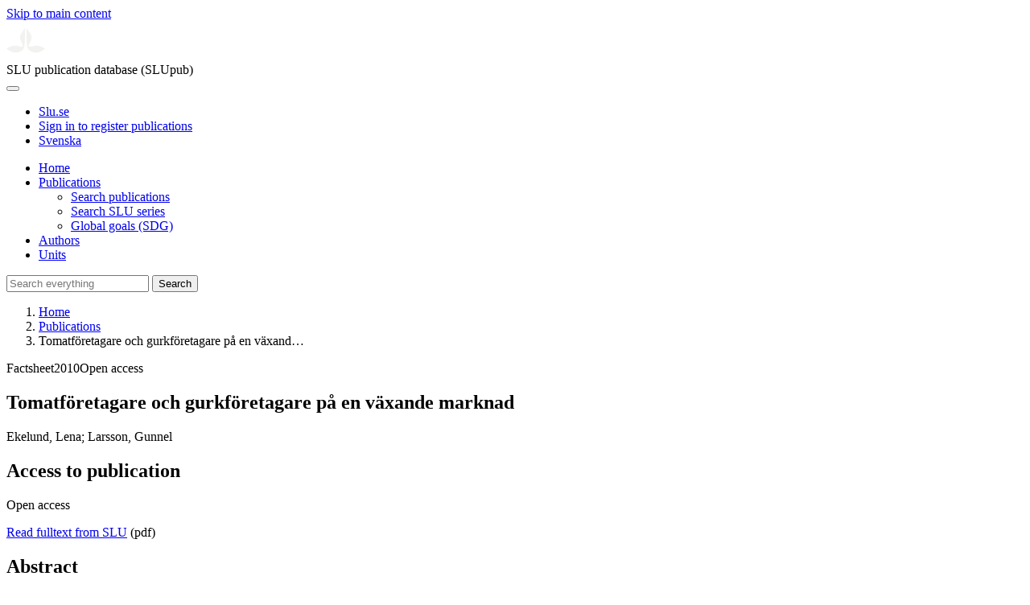

--- FILE ---
content_type: text/html; charset=UTF-8
request_url: https://publications.slu.se/?file=publ/show&id=29111
body_size: 4854
content:

<!DOCTYPE html>
<html lang="en">
<head>
    <meta charset="utf-8">
    <meta name="viewport" content="width=device-width, initial-scale=1, shrink-to-fit=no">

    <title>
    Tomatf&ouml;retagare och gurkf&ouml;retagare p&aring; en v&auml;xande marknad | SLU publication database (SLUpub)    </title>

    <meta name="description" content="I projektet med titeln Pris- och f&amp;amp;ouml;retagsstudie om v&amp;amp;auml;xthusgr&amp;amp;ouml;nsaker har tjugo f&amp;amp;ouml;retagare intervjuats om sin syn p">
    <link rel="icon" sizes="16x16" href="/favicon.ico">
    <link rel="icon" href="/icon.svg" type="image/svg+xml">
    <link rel="apple-touch-icon" href="/apple-touch-icon.png">

    <link href="/assets/brand/css/bootstrap.min.css" rel="stylesheet">
    <link href="/assets/brand/css/fonts/fonts.css?v=ed816c8a-1a76-5c17-b497-0bd5dfefcc64" rel="stylesheet">
    <link href="/assets/brand/css/fontawesome/css/regular.min.css?v=ed816c8a-1a76-5c17-b497-0bd5dfefcc64" rel="stylesheet">
    <link href="/assets/brand/css/fontawesome/css/solid.min.css?v=ed816c8a-1a76-5c17-b497-0bd5dfefcc64" rel="stylesheet">
    <link href="/assets/brand/css/fontawesome/css/fontawesome.min.css?v=ed816c8a-1a76-5c17-b497-0bd5dfefcc64" rel="stylesheet">
    <link href="/assets/brand/css/style.css?v=ed816c8a-1a76-5c17-b497-0bd5dfefcc64" rel="stylesheet">
    <link href="/assets/brand/css/show.css?v=ed816c8a-1a76-5c17-b497-0bd5dfefcc64" rel="stylesheet"><link href="/assets/brand/css/publ-show.css?v=ed816c8a-1a76-5c17-b497-0bd5dfefcc64" rel="stylesheet">
    
    <link rel="schema.DC" href="http://purl.org/dc/elements/1.1/">
<meta name="DC.title" content="Tomatf&ouml;retagare och gurkf&ouml;retagare p&aring; en v&auml;xande marknad">
<meta name="DC.date" content="2010" >
<meta name="DC.type" content="Factsheet">
<meta name="DC.type" content="Popular science">
<meta name="DC.description.abstract" content="I projektet med titeln Pris- och f&amp;ouml;retagsstudie om v&amp;auml;xthusgr&amp;ouml;nsaker har tjugo f&amp;ouml;retagare intervjuats om sin syn p&amp;aring; f&amp;ouml;retagandet, branschen och framtiden. Intervjuerna utf&amp;ouml;rdes i maj 2009 av hortonom Lisa Rydenheim. &amp;Ouml;vergripande m&amp;aring;l har varit att skapa underlag f&amp;ouml;r och inleda en kreativ diskussion om v&amp;auml;xthusgr&amp;ouml;nsakernas konkurrenskraft och tillv&amp;auml;xtpotentialen hos svenska tomat- och gurkf&amp;ouml;retag. Studien innefattar ocks&amp;aring; en beskrivning av bransch och marknad. En utf&amp;ouml;rligare redovisning ges i LTJ-fakultetens rapportserie">
<meta name="DC.identifier" content="urn:nbn:se:slu:epsilon-5-110">
<meta name="DC.identifier" content="https://res.slu.se/id/publ/29111">
<meta name="DC.identifier" content="https://pub.epsilon.slu.se/id/eprint/4660/contents">
<meta name="DC.creator" content="Ekelund, Lena">
<meta name="DC.creator" content="Larsson, Gunnel">
<meta name="citation_title" content="Tomatf&ouml;retagare och gurkf&ouml;retagare p&aring; en v&auml;xande marknad">
<meta name="citation_publication_date" content="2010">
<meta name="citation_author" content="Ekelund, Lena">
<meta name="citation_author" content="Larsson, Gunnel">
<meta name="citation_journal_title" content="LTJ-fakultetens faktablad">
<meta name="citation_issue" content="2010:10">
<meta name="citation_pdf_url" content="https://pub.epsilon.slu.se/id/eprint/4660/contents">
<meta name="citation_abstract" content="I projektet med titeln Pris- och f&amp;ouml;retagsstudie om v&amp;auml;xthusgr&amp;ouml;nsaker har tjugo f&amp;ouml;retagare intervjuats om sin syn p&amp;aring; f&amp;ouml;retagandet, branschen och framtiden. Intervjuerna utf&amp;ouml;rdes i maj 2009 av hortonom Lisa Rydenheim. &amp;Ouml;vergripande m&amp;aring;l har varit att skapa underlag f&amp;ouml;r och inleda en kreativ diskussion om v&amp;auml;xthusgr&amp;ouml;nsakernas konkurrenskraft och tillv&amp;auml;xtpotentialen hos svenska tomat- och gurkf&amp;ouml;retag. Studien innefattar ocks&amp;aring; en beskrivning av bransch och marknad. En utf&amp;ouml;rligare redovisning ges i LTJ-fakultetens rapportserie">
<meta name="citation_public_url" content="https://res.slu.se/id/publ/29111">
<meta name="eprints.title" content="Tomatf&ouml;retagare och gurkf&ouml;retagare p&aring; en v&auml;xande marknad">
<meta name="eprints.date" content="2010">
<meta name="eprints.journal_title" content="LTJ-fakultetens faktablad">
<meta name="eprints.issue" content="2010:10">
<meta name="eprints.type" content="Factsheet">
<meta name="eprints.type" content="Popular science">
<meta name="eprints.abstract" content="I projektet med titeln Pris- och f&amp;ouml;retagsstudie om v&amp;auml;xthusgr&amp;ouml;nsaker har tjugo f&amp;ouml;retagare intervjuats om sin syn p&amp;aring; f&amp;ouml;retagandet, branschen och framtiden. Intervjuerna utf&amp;ouml;rdes i maj 2009 av hortonom Lisa Rydenheim. &amp;Ouml;vergripande m&amp;aring;l har varit att skapa underlag f&amp;ouml;r och inleda en kreativ diskussion om v&amp;auml;xthusgr&amp;ouml;nsakernas konkurrenskraft och tillv&amp;auml;xtpotentialen hos svenska tomat- och gurkf&amp;ouml;retag. Studien innefattar ocks&amp;aring; en beskrivning av bransch och marknad. En utf&amp;ouml;rligare redovisning ges i LTJ-fakultetens rapportserie">
<meta name="eprints.urn" content="urn:nbn:se:slu:epsilon-5-110">
<meta name="eprints.identifier" content="https://res.slu.se/id/publ/29111">
<meta name="eprints.document_url" content="https://pub.epsilon.slu.se/id/eprint/4660/contents">
<meta name="eprints.creators_name" content="Ekelund, Lena">
<meta name="eprints.creators_name" content="Larsson, Gunnel">
<link rel="canonical" href="https://publications.slu.se/?file=publ/show&id=29111">
<meta property="og:title" content="Tomatf&ouml;retagare och gurkf&ouml;retagare p&aring; en v&auml;xande marknad">
<meta property="og:type" content="article">
<meta property="og:url" content="https://publications.slu.se/?file=publ/show&id=29111">
<meta property="og:image" content="https://publications.slu.se/apple-touch-icon.png">
<meta property="og:site_name" content="SLU publication database (SLUpub)">
</head>
<body>
    <a class="skip-to-main-link" href="#main">Skip to main content</a>

    <header>
    <div class="container-fluid p-0">
        <div class="row g-0">
            <div class="col-12 col-lg-10 offset-lg-2 col-xxl-9 offset-xxl-3 d-flex">
                <div class="logotype">
                    <svg id="sluMainLogo" xmlns="http://www.w3.org/2000/svg" viewBox="-0 -152 848.43 848.44" width="48" aria-labelledby="sluMainLogoTitle" role="img">
  <title id="sluMainLogoTitle">Swedish University of Agricultural Sciences</title>
  <style>
    #sluMainLogo path { fill: #f2f2f0 }
  </style>
  <g>
    <path d="M867.56,474.7c-58.43,38.71-114,84.5-198.51,84.5-97.68,0-179.9-45.22-195.65-143.29-11.46-71.49-12.89-261.41-12.89-325.85V15.78h1.43c38.67,80.27,107.42,128,107.42,210.78,0,41-13.46,67.55-33.8,106.55-10.6,20.35-26.36,46.35-26.36,70.37,0,14.13,6.59,27.69,30.94,27.69,47.84,0,74.77-24.86,136.93-24.86,71,0,121.75,25.71,190.49,66.69v1.7Z" transform="translate(-19.13 -15.78)" />
    <path d="M19.13,473c68.75-41,119.45-66.69,190.5-66.69,62.16,0,89.08,24.86,136.92,24.86,24.35,0,30.94-13.56,30.94-27.69,0-24-15.75-50-26.35-70.37-20.34-39-33.8-65.57-33.8-106.55,0-82.8,68.75-130.51,107.42-210.78h1.43V89.5c0,65-1.43,254.92-12.89,326.41C397.54,514,315.33,559.2,217.65,559.2c-84.51,0-140.08-45.79-198.52-84.5V473Z" transform="translate(-19.13 -15.78)" />
  </g>
</svg>
                </div>
                <span class="align-self-end global-heading">SLU publication database (SLUpub)</span>
            </div>
        </div>
    </div>

    <!-- Matomo Cloud -->
    <script>
        var _paq = window._paq = window._paq || [];
        /* tracker methods like "setCustomDimension" should be called before "trackPageView" */
        _paq.push(['trackPageView']);
        _paq.push(['enableLinkTracking']);
        (function() {
            var u="https://slu.matomo.cloud/";
            _paq.push(['setTrackerUrl', u+'matomo.php']);
            _paq.push(['setSiteId', '3']);
            var d=document, g=d.createElement('script'), s=d.getElementsByTagName('script')[0];
            g.async=true; g.src='//cdn.matomo.cloud/slu.matomo.cloud/matomo.js'; s.parentNode.insertBefore(g,s);
        })();
    </script>
    <!-- End Matomo Code -->
</header>

<div class="container-fluid p-0">
    <div class="navigation" id="navContainer">
        <div class="row g-0">
            <div class="col-12 col-lg-10 offset-lg-2 col-xxl-9 offset-xxl-3">
                <nav class="navbar navbar-right navbar-expand-md" aria-label="Main">
                    <div class="container-fluid">
                        <button class="navbar-toggler ms-auto" id="navToggler" type="button" data-bs-toggle="collapse" data-bs-target="#navContent" aria-controls="navContent" aria-expanded="false" aria-label="Toggle navigation">
                            <span class="fa-solid fa-bars" aria-hidden="true"></span>
                        </button>
                        <div class="navbar-collapse navigation-items" id="navContent">
                            <div class="external-links">
                                <ul>
                                    <li>
                                        <a href="https://www.slu.se/">Slu.se</a>
                                    </li>
                                    <li>
                                        <a href="https://slupub.slu.se/">Sign in to register publications</a>
                                    </li>
                                    <li class="text-nowrap"><a href="/?file=publ%2Fshow&id=29111&lang=se"><span class="fa-solid fa-globe me-2 me-md-1" aria-hidden="true"></span>Svenska</a></li>                                </ul>
                            </div>
                            <ul class="navbar-nav">
                                <li class="nav-item">
                                    <a class="nav-link " href="/?file=search/main&lang=en" tabindex="0">Home</a>
                                </li>
                                <li class="nav-item dropdown">
                                    <a class="nav-link dropdown-toggle active" href="/?file=publ/search&lang=en" id="navbarDropdownMenuLink" role="button" tabindex="0" data-bs-toggle="dropdown" aria-expanded="false">
                                        Publications                                    </a>
                                    <ul class="dropdown-menu m-0 pt-0" aria-labelledby="navbarDropdownMenuLink">
                                        <li><a class="dropdown-item ps-3 active" href="/?file=publ/search&lang=en">Search publications</a></li>
                                        <li><a class="dropdown-item ps-3 " href="/?file=jour/search&lang=en">Search SLU series</a></li>
                                        <li><a class="dropdown-item ps-3 " href="/?file=sdg/search&lang=en">Global goals (SDG)</a></li>
                                    </ul>
                                </li>
                                <li class="nav-item">
                                    <a class="nav-link " href="/?file=pers/search&lang=en" tabindex="0">Authors</a>
                                </li>
                                <li class="nav-item">
                                    <a class="nav-link " href="/?file=orga/search&lang=en" tabindex="0">Units</a>
                                </li>
                            </ul>
                                                            <form class="d-flex">
                                    <input type="hidden" name="file" value="search/main">
                                    <input type="hidden" name="lang" value="en">
                                    <input class="flex-fill form-input" id="navbar_input_q" name="q" placeholder="Search everything" type="search" aria-labelledby="search-button">
                                    <button class="search-button" id="search-button" type="submit">
                                        <span class="sr-only">Search</span>
                                        <span class="fa-solid fa-magnifying-glass" aria-hidden="true"></span>
                                    </button>
                                </form>
                                                    </div>
                    </div>
                </nav>
            </div>
        </div>
    </div>
    <nav class="breadcrumbs d-none d-md-block py-md-1" aria-label="Breadcrumb">
        <div class="row g-0">
            <div class="col-12 col-lg-10 offset-lg-2 col-xxl-9 offset-xxl-3">
                                    <ol class="m-0">
                        <li><a href="/?file=search/main&lang=en">Home</a></li>
                                                    <li><a href="/?file=publ/search&lang=en">Publications</a></li>
                            <li><span aria-current="page">Tomatföretagare och gurkföretagare på en växand&hellip;</span></li>
                                            </ol>
                            </div>
        </div>
    </nav>
</div>

    <main id="main">
        <section class="search-hit px-3" aria-labelledby="landingPageHeading">
    <div class="container-fluid p-0">
        <div class="row align-items-start g-3 mt-0">
            <div class="col-12 col-lg-8 offset-lg-2 col-xxl-6 offset-xxl-3 mt-0">
                <div class="row g-0 mt-0">
                    <div class="banner panel search-hit-card col p-3 p-md-4">
                        <p class="subheading mb-1">
                            <span>Factsheet</span><span class="vr"></span><span>2010</span><span class="vr"></span><span>Open access</span>                        </p>
                        <h1 class="mb-2" id="landingPageHeading">Tomatf&ouml;retagare och gurkf&ouml;retagare p&aring; en v&auml;xande marknad</h1>
                        <p class="primary">
                            Ekelund, Lena;  Larsson, Gunnel                        </p>
                    </div>
                </div>
                                    <div class="row mt-3 d-xxl-none">
                        <div class="col">
                            <aside class="panel p-3"><div class="d-flex flex-row flex-xxl-column-reverse gap-3 gap-xxl-2 align-items-center align-items-xxl-start"><h2 class="discreet m-0">Access to publication</h2><span class="pill"><span>Open access</span><img alt="" src="/assets/brand/img/openaccess.svg"></span></div><div class="d-flex flex-row flex-xxl-column flex-wrap gap-3 mt-2"><div class="note py-1"><p><a href="https://pub.epsilon.slu.se/id/document/2988">Read fulltext from SLU</a> (pdf)</p></div></div></aside>                        </div>
                    </div>
                                <div class="row">
                    <div class="col text-column">
                                                    <h2 class="discreet">Abstract</h2>
                            <p>I projektet med titeln Pris- och f&ouml;retagsstudie om v&auml;xthusgr&ouml;nsaker har tjugo f&ouml;retagare intervjuats om sin syn p&aring; f&ouml;retagandet, branschen och framtiden. Intervjuerna utf&ouml;rdes i maj 2009 av hortonom Lisa Rydenheim. &Ouml;vergripande m&aring;l har varit att skapa underlag f&ouml;r och inleda en kreativ diskussion om v&auml;xthusgr&ouml;nsakernas konkurrenskraft och tillv&auml;xtpotentialen hos svenska tomat- och gurkf&ouml;retag. Studien innefattar ocks&aring; en beskrivning av bransch och marknad. En utf&ouml;rligare redovisning ges i LTJ-fakultetens rapportserie</p>
                                                    <h2 class="discreet">Keywords</h2>
                            <p>
                                tomatmarknad;  gurkmarknad;  växthusgrönsaker;  företagsutveckling                            </p>
                        
                                                    <h2 class="discreet">Published in</h2>
                            <p>
                                <a href="/?file=jour/show&cid=17296728&lang=en">LTJ-fakultetens faktablad</a><br>2010, number: 2010:10<br>Publisher: Fakulteten för landskapsplanering, trädgårds- och jordbruksvetenskap Sveriges lantbruksuniversitet<br>                            </p>
                        
                        
                        <h2 class="discreet">SLU Authors</h2><ul class="p-0"><li class="d-block"><article class="mb-3"><h3><a href="/?file=pers/show&sort=PY%20desc,slu_last_update%20desc&cid=228333&lang=en">Ekelund Axelson, Lena</a></h3><ul class="fa-ul ms-4"><li class="affl"><span class="fa-li"><i class="fa-regular fa-caret-right"></i></span><a href="/?file=orga/show&cid=259094108&lang=en">Department of People and Society</a>, Swedish University of Agricultural Sciences<br></li></ul></article></li></ul>
                        
                        
                                                    <h2 class="discreet">UKÄ Subject classification</h2>
                            <p>
                                Horticulture<br>Economics and Business<br>Social Sciences<br>                            </p>
                        
                        
                        
                                                    <h2 class="discreet">Permanent link to this page (URI)</h2>
                            <p>https://res.slu.se/id/publ/29111</p>
                                            </div>
                </div>
            </div>
                            <div class="col-12 col-lg-8 offset-lg-2 col-xxl-3 offset-xxl-0 d-flex mt-2 mt-xxl-0 mb-4 d-none d-xxl-flex">
                    <aside class="panel p-3"><div class="d-flex flex-row flex-xxl-column-reverse gap-3 gap-xxl-2 align-items-center align-items-xxl-start"><h2 class="discreet m-0">Access to publication</h2><span class="pill"><span>Open access</span><img alt="" src="/assets/brand/img/openaccess.svg"></span></div><div class="d-flex flex-row flex-xxl-column flex-wrap gap-3 mt-2"><div class="note py-1"><p><a href="https://pub.epsilon.slu.se/id/document/2988">Read fulltext from SLU</a> (pdf)</p></div></div></aside>                </div>
                    </div>
    </div>
</section>

    </main>

    <footer class="px-3">
    <div class="container-fluid p-0">
        <div class="row g-0">
            <div class="col-12 col-lg-4 offset-lg-2 col-xxl-3 offset-xxl-3">
                <h2>Feedback and Support</h2>
                <ul class="list-unstyled">
                    <li>
                        <a class="dark-bg" href="mailto:library@slu.se">Email: library@slu.se</a>
                    </li>
                    <li>
                        <a class="dark-bg" href="https://www.slu.se/en/library/publish/register-and-publish-in-slus-publication-database/">Guide for registering and publishing</a>
                    </li>
                </ul>
            </div>
            <div class="col-12 col-lg-4 col-xxl-3">
                <h2>SLU publication database search</h2>
                <ul class="list-unstyled">
                    <li>
                        <a class="dark-bg" href="https://www.slu.se/en/library/contact/processing-of-personal-data/">Privacy</a>
                    </li>
                    <li>
                        <a class="dark-bg" href="https://www.slu.se/en/library/contact/accessibility-statement/">Accessibility</a>
                    </li>
                    <li>
                        <a class="dark-bg" href="/?file=misc/about&lang=en">About SLU publication database search</a>
                    </li>
                </ul>
            </div>
        </div>
    </div>

    <!-- Git Info -->
    
</footer>

    <script src="/assets/brand/js/bootstrap.bundle.min.js"></script>     <script src="/assets/brand/js/group-digits.js?v=ed816c8a-1a76-5c17-b497-0bd5dfefcc64"></script>
    <script>
        const navToggler = document.getElementById('navToggler');
        navToggler.classList.add('collapsed');
        navToggler.addEventListener('click', function () {
            document.getElementById('navContainer').classList.toggle('expanded');
        });
        document.getElementById('navContent').classList.add('collapse');
        Array.from(document.getElementsByClassName('js-group-digits')).forEach(e => groupDigits(e));
        var popoverTriggerList = [].slice.call(document.querySelectorAll('[data-bs-toggle="popover"]'));
        var popoverList = popoverTriggerList.map(function (popoverTriggerEl) {
            return new bootstrap.Popover(popoverTriggerEl);
        });
    </script>
</body>
</html>
